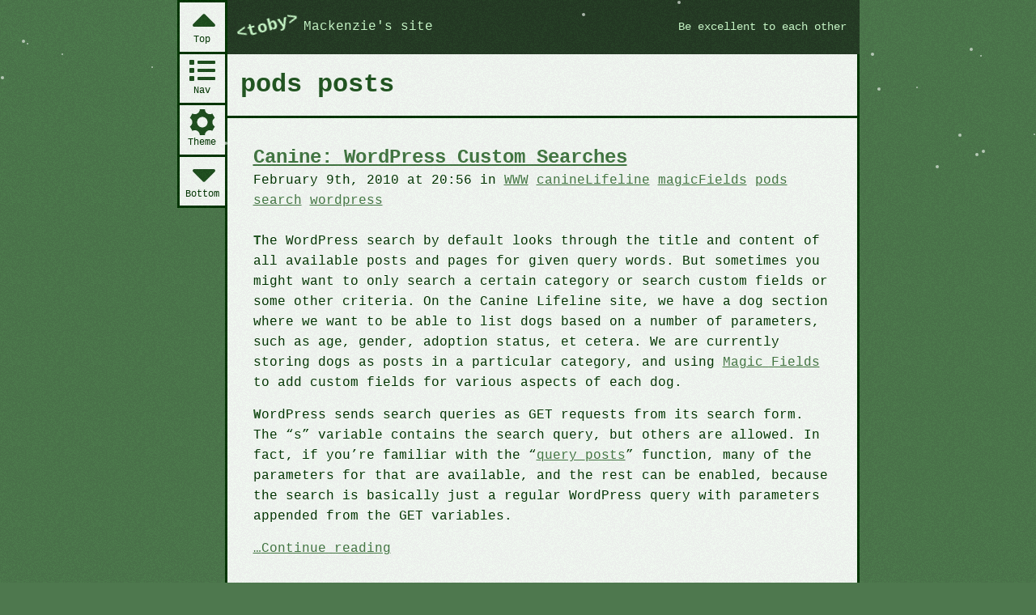

--- FILE ---
content_type: text/html; charset=UTF-8
request_url: https://www.tobymackenzie.com/blog/tag/pods/
body_size: 6152
content:
<!DOCTYPE html><html class="doc-default env-prod doc" id="doc-default" lang="en">
	<head>
		<meta charset="utf-8" />
		<title>pods posts - Blog - &lt;toby&gt;</title>

<!--
._______.  _____  ._____   __     _.
|__   __| /  _  \ |   _  \ \ \  / /
   | |   |  | |  ||  |_| /   \ v /
   | |   |  | |  ||   _  \    | |
   | |   |  |_|  ||  |_|  \   | |
   |_|    \_____/ |______/    |_|
__     __    _      ______ ._.    __._______.._    ._. _______.._______.._______.
| \   / |  /   \   /  __  \| |   / /| ._____|| \   | ||_____  ||__   __|| ._____|
|  \ /  | /  ◊  \ | /    \|| | / /  | |_____.|  \  | |     / /    | |   | |_____.
| |\˘/| ||  / \  || |      |   <    | ._____|| |\ \| |   / /      | |   | ._____|
| | ˘ | || |   | || \___/¯|| | \ \  | |_____.| |  \  | / /____ .__| |__.| |_____.
|_|   |_||_|   |_| \_____/ |_|   \_\|_______||_|   \_||_______||_______||_______|
-->
<meta name="author" content="Toby Mackenzie" />
<link href="https://www.tobymackenzie.com/blog/tag/pods/" rel="canonical" />
						<meta content="initial-scale=1,width=device-width" name="viewport" />
<link rel="shortcut icon" href="/favicon.ico" />
<link href="/_assets/styles/ancient.css?c" rel="stylesheet" />
<link href="/_assets/styles/15.css?c" media="only all" rel="stylesheet" /><script src="/_assets/scripts/pre.js" blocking="render" type="application/javascript"></script><link href="/app-manifest.json" rel="manifest" />
<!--[if lt IE 9]><script src="//cdnjs.cloudflare.com/ajax/libs/html5shiv/3.7.3/html5shiv-printshiv.min.js"></script><![endif]-->

<meta name='robots' content='noindex, follow' />
<link rel='dns-prefetch' href='//stats.wp.com' />
<link rel="alternate" type="application/rss+xml" title="Toby&#039;s Log &raquo; Feed" href="https://www.tobymackenzie.com/blog/feed/" />
<link rel="alternate" type="application/rss+xml" title="Toby&#039;s Log &raquo; pods Tag Feed" href="https://www.tobymackenzie.com/blog/tag/pods/feed/" />
<style id='wp-img-auto-sizes-contain-inline-css' type='text/css'>
img:is([sizes=auto i],[sizes^="auto," i]){contain-intrinsic-size:3000px 1500px}
/*# sourceURL=wp-img-auto-sizes-contain-inline-css */
</style>
<style id='wp-block-library-inline-css' type='text/css'>
:root{--wp-block-synced-color:#7a00df;--wp-block-synced-color--rgb:122,0,223;--wp-bound-block-color:var(--wp-block-synced-color);--wp-editor-canvas-background:#ddd;--wp-admin-theme-color:#007cba;--wp-admin-theme-color--rgb:0,124,186;--wp-admin-theme-color-darker-10:#006ba1;--wp-admin-theme-color-darker-10--rgb:0,107,160.5;--wp-admin-theme-color-darker-20:#005a87;--wp-admin-theme-color-darker-20--rgb:0,90,135;--wp-admin-border-width-focus:2px}@media (min-resolution:192dpi){:root{--wp-admin-border-width-focus:1.5px}}.wp-element-button{cursor:pointer}:root .has-very-light-gray-background-color{background-color:#eee}:root .has-very-dark-gray-background-color{background-color:#313131}:root .has-very-light-gray-color{color:#eee}:root .has-very-dark-gray-color{color:#313131}:root .has-vivid-green-cyan-to-vivid-cyan-blue-gradient-background{background:linear-gradient(135deg,#00d084,#0693e3)}:root .has-purple-crush-gradient-background{background:linear-gradient(135deg,#34e2e4,#4721fb 50%,#ab1dfe)}:root .has-hazy-dawn-gradient-background{background:linear-gradient(135deg,#faaca8,#dad0ec)}:root .has-subdued-olive-gradient-background{background:linear-gradient(135deg,#fafae1,#67a671)}:root .has-atomic-cream-gradient-background{background:linear-gradient(135deg,#fdd79a,#004a59)}:root .has-nightshade-gradient-background{background:linear-gradient(135deg,#330968,#31cdcf)}:root .has-midnight-gradient-background{background:linear-gradient(135deg,#020381,#2874fc)}:root{--wp--preset--font-size--normal:16px;--wp--preset--font-size--huge:42px}.has-regular-font-size{font-size:1em}.has-larger-font-size{font-size:2.625em}.has-normal-font-size{font-size:var(--wp--preset--font-size--normal)}.has-huge-font-size{font-size:var(--wp--preset--font-size--huge)}.has-text-align-center{text-align:center}.has-text-align-left{text-align:left}.has-text-align-right{text-align:right}.has-fit-text{white-space:nowrap!important}#end-resizable-editor-section{display:none}.aligncenter{clear:both}.items-justified-left{justify-content:flex-start}.items-justified-center{justify-content:center}.items-justified-right{justify-content:flex-end}.items-justified-space-between{justify-content:space-between}.screen-reader-text{border:0;clip-path:inset(50%);height:1px;margin:-1px;overflow:hidden;padding:0;position:absolute;width:1px;word-wrap:normal!important}.screen-reader-text:focus{background-color:#ddd;clip-path:none;color:#444;display:block;font-size:1em;height:auto;left:5px;line-height:normal;padding:15px 23px 14px;text-decoration:none;top:5px;width:auto;z-index:100000}html :where(.has-border-color){border-style:solid}html :where([style*=border-top-color]){border-top-style:solid}html :where([style*=border-right-color]){border-right-style:solid}html :where([style*=border-bottom-color]){border-bottom-style:solid}html :where([style*=border-left-color]){border-left-style:solid}html :where([style*=border-width]){border-style:solid}html :where([style*=border-top-width]){border-top-style:solid}html :where([style*=border-right-width]){border-right-style:solid}html :where([style*=border-bottom-width]){border-bottom-style:solid}html :where([style*=border-left-width]){border-left-style:solid}html :where(img[class*=wp-image-]){height:auto;max-width:100%}:where(figure){margin:0 0 1em}html :where(.is-position-sticky){--wp-admin--admin-bar--position-offset:var(--wp-admin--admin-bar--height,0px)}@media screen and (max-width:600px){html :where(.is-position-sticky){--wp-admin--admin-bar--position-offset:0px}}

/*# sourceURL=wp-block-library-inline-css */
</style><style id='global-styles-inline-css' type='text/css'>
:root{--wp--preset--aspect-ratio--square: 1;--wp--preset--aspect-ratio--4-3: 4/3;--wp--preset--aspect-ratio--3-4: 3/4;--wp--preset--aspect-ratio--3-2: 3/2;--wp--preset--aspect-ratio--2-3: 2/3;--wp--preset--aspect-ratio--16-9: 16/9;--wp--preset--aspect-ratio--9-16: 9/16;--wp--preset--color--black: #000000;--wp--preset--color--cyan-bluish-gray: #abb8c3;--wp--preset--color--white: #ffffff;--wp--preset--color--pale-pink: #f78da7;--wp--preset--color--vivid-red: #cf2e2e;--wp--preset--color--luminous-vivid-orange: #ff6900;--wp--preset--color--luminous-vivid-amber: #fcb900;--wp--preset--color--light-green-cyan: #7bdcb5;--wp--preset--color--vivid-green-cyan: #00d084;--wp--preset--color--pale-cyan-blue: #8ed1fc;--wp--preset--color--vivid-cyan-blue: #0693e3;--wp--preset--color--vivid-purple: #9b51e0;--wp--preset--gradient--vivid-cyan-blue-to-vivid-purple: linear-gradient(135deg,rgb(6,147,227) 0%,rgb(155,81,224) 100%);--wp--preset--gradient--light-green-cyan-to-vivid-green-cyan: linear-gradient(135deg,rgb(122,220,180) 0%,rgb(0,208,130) 100%);--wp--preset--gradient--luminous-vivid-amber-to-luminous-vivid-orange: linear-gradient(135deg,rgb(252,185,0) 0%,rgb(255,105,0) 100%);--wp--preset--gradient--luminous-vivid-orange-to-vivid-red: linear-gradient(135deg,rgb(255,105,0) 0%,rgb(207,46,46) 100%);--wp--preset--gradient--very-light-gray-to-cyan-bluish-gray: linear-gradient(135deg,rgb(238,238,238) 0%,rgb(169,184,195) 100%);--wp--preset--gradient--cool-to-warm-spectrum: linear-gradient(135deg,rgb(74,234,220) 0%,rgb(151,120,209) 20%,rgb(207,42,186) 40%,rgb(238,44,130) 60%,rgb(251,105,98) 80%,rgb(254,248,76) 100%);--wp--preset--gradient--blush-light-purple: linear-gradient(135deg,rgb(255,206,236) 0%,rgb(152,150,240) 100%);--wp--preset--gradient--blush-bordeaux: linear-gradient(135deg,rgb(254,205,165) 0%,rgb(254,45,45) 50%,rgb(107,0,62) 100%);--wp--preset--gradient--luminous-dusk: linear-gradient(135deg,rgb(255,203,112) 0%,rgb(199,81,192) 50%,rgb(65,88,208) 100%);--wp--preset--gradient--pale-ocean: linear-gradient(135deg,rgb(255,245,203) 0%,rgb(182,227,212) 50%,rgb(51,167,181) 100%);--wp--preset--gradient--electric-grass: linear-gradient(135deg,rgb(202,248,128) 0%,rgb(113,206,126) 100%);--wp--preset--gradient--midnight: linear-gradient(135deg,rgb(2,3,129) 0%,rgb(40,116,252) 100%);--wp--preset--font-size--small: 13px;--wp--preset--font-size--medium: 20px;--wp--preset--font-size--large: 36px;--wp--preset--font-size--x-large: 42px;--wp--preset--spacing--20: 0.44rem;--wp--preset--spacing--30: 0.67rem;--wp--preset--spacing--40: 1rem;--wp--preset--spacing--50: 1.5rem;--wp--preset--spacing--60: 2.25rem;--wp--preset--spacing--70: 3.38rem;--wp--preset--spacing--80: 5.06rem;--wp--preset--shadow--natural: 6px 6px 9px rgba(0, 0, 0, 0.2);--wp--preset--shadow--deep: 12px 12px 50px rgba(0, 0, 0, 0.4);--wp--preset--shadow--sharp: 6px 6px 0px rgba(0, 0, 0, 0.2);--wp--preset--shadow--outlined: 6px 6px 0px -3px rgb(255, 255, 255), 6px 6px rgb(0, 0, 0);--wp--preset--shadow--crisp: 6px 6px 0px rgb(0, 0, 0);}:where(.is-layout-flex){gap: 0.5em;}:where(.is-layout-grid){gap: 0.5em;}body .is-layout-flex{display: flex;}.is-layout-flex{flex-wrap: wrap;align-items: center;}.is-layout-flex > :is(*, div){margin: 0;}body .is-layout-grid{display: grid;}.is-layout-grid > :is(*, div){margin: 0;}:where(.wp-block-columns.is-layout-flex){gap: 2em;}:where(.wp-block-columns.is-layout-grid){gap: 2em;}:where(.wp-block-post-template.is-layout-flex){gap: 1.25em;}:where(.wp-block-post-template.is-layout-grid){gap: 1.25em;}.has-black-color{color: var(--wp--preset--color--black) !important;}.has-cyan-bluish-gray-color{color: var(--wp--preset--color--cyan-bluish-gray) !important;}.has-white-color{color: var(--wp--preset--color--white) !important;}.has-pale-pink-color{color: var(--wp--preset--color--pale-pink) !important;}.has-vivid-red-color{color: var(--wp--preset--color--vivid-red) !important;}.has-luminous-vivid-orange-color{color: var(--wp--preset--color--luminous-vivid-orange) !important;}.has-luminous-vivid-amber-color{color: var(--wp--preset--color--luminous-vivid-amber) !important;}.has-light-green-cyan-color{color: var(--wp--preset--color--light-green-cyan) !important;}.has-vivid-green-cyan-color{color: var(--wp--preset--color--vivid-green-cyan) !important;}.has-pale-cyan-blue-color{color: var(--wp--preset--color--pale-cyan-blue) !important;}.has-vivid-cyan-blue-color{color: var(--wp--preset--color--vivid-cyan-blue) !important;}.has-vivid-purple-color{color: var(--wp--preset--color--vivid-purple) !important;}.has-black-background-color{background-color: var(--wp--preset--color--black) !important;}.has-cyan-bluish-gray-background-color{background-color: var(--wp--preset--color--cyan-bluish-gray) !important;}.has-white-background-color{background-color: var(--wp--preset--color--white) !important;}.has-pale-pink-background-color{background-color: var(--wp--preset--color--pale-pink) !important;}.has-vivid-red-background-color{background-color: var(--wp--preset--color--vivid-red) !important;}.has-luminous-vivid-orange-background-color{background-color: var(--wp--preset--color--luminous-vivid-orange) !important;}.has-luminous-vivid-amber-background-color{background-color: var(--wp--preset--color--luminous-vivid-amber) !important;}.has-light-green-cyan-background-color{background-color: var(--wp--preset--color--light-green-cyan) !important;}.has-vivid-green-cyan-background-color{background-color: var(--wp--preset--color--vivid-green-cyan) !important;}.has-pale-cyan-blue-background-color{background-color: var(--wp--preset--color--pale-cyan-blue) !important;}.has-vivid-cyan-blue-background-color{background-color: var(--wp--preset--color--vivid-cyan-blue) !important;}.has-vivid-purple-background-color{background-color: var(--wp--preset--color--vivid-purple) !important;}.has-black-border-color{border-color: var(--wp--preset--color--black) !important;}.has-cyan-bluish-gray-border-color{border-color: var(--wp--preset--color--cyan-bluish-gray) !important;}.has-white-border-color{border-color: var(--wp--preset--color--white) !important;}.has-pale-pink-border-color{border-color: var(--wp--preset--color--pale-pink) !important;}.has-vivid-red-border-color{border-color: var(--wp--preset--color--vivid-red) !important;}.has-luminous-vivid-orange-border-color{border-color: var(--wp--preset--color--luminous-vivid-orange) !important;}.has-luminous-vivid-amber-border-color{border-color: var(--wp--preset--color--luminous-vivid-amber) !important;}.has-light-green-cyan-border-color{border-color: var(--wp--preset--color--light-green-cyan) !important;}.has-vivid-green-cyan-border-color{border-color: var(--wp--preset--color--vivid-green-cyan) !important;}.has-pale-cyan-blue-border-color{border-color: var(--wp--preset--color--pale-cyan-blue) !important;}.has-vivid-cyan-blue-border-color{border-color: var(--wp--preset--color--vivid-cyan-blue) !important;}.has-vivid-purple-border-color{border-color: var(--wp--preset--color--vivid-purple) !important;}.has-vivid-cyan-blue-to-vivid-purple-gradient-background{background: var(--wp--preset--gradient--vivid-cyan-blue-to-vivid-purple) !important;}.has-light-green-cyan-to-vivid-green-cyan-gradient-background{background: var(--wp--preset--gradient--light-green-cyan-to-vivid-green-cyan) !important;}.has-luminous-vivid-amber-to-luminous-vivid-orange-gradient-background{background: var(--wp--preset--gradient--luminous-vivid-amber-to-luminous-vivid-orange) !important;}.has-luminous-vivid-orange-to-vivid-red-gradient-background{background: var(--wp--preset--gradient--luminous-vivid-orange-to-vivid-red) !important;}.has-very-light-gray-to-cyan-bluish-gray-gradient-background{background: var(--wp--preset--gradient--very-light-gray-to-cyan-bluish-gray) !important;}.has-cool-to-warm-spectrum-gradient-background{background: var(--wp--preset--gradient--cool-to-warm-spectrum) !important;}.has-blush-light-purple-gradient-background{background: var(--wp--preset--gradient--blush-light-purple) !important;}.has-blush-bordeaux-gradient-background{background: var(--wp--preset--gradient--blush-bordeaux) !important;}.has-luminous-dusk-gradient-background{background: var(--wp--preset--gradient--luminous-dusk) !important;}.has-pale-ocean-gradient-background{background: var(--wp--preset--gradient--pale-ocean) !important;}.has-electric-grass-gradient-background{background: var(--wp--preset--gradient--electric-grass) !important;}.has-midnight-gradient-background{background: var(--wp--preset--gradient--midnight) !important;}.has-small-font-size{font-size: var(--wp--preset--font-size--small) !important;}.has-medium-font-size{font-size: var(--wp--preset--font-size--medium) !important;}.has-large-font-size{font-size: var(--wp--preset--font-size--large) !important;}.has-x-large-font-size{font-size: var(--wp--preset--font-size--x-large) !important;}
/*# sourceURL=global-styles-inline-css */
</style>

<style id='classic-theme-styles-inline-css' type='text/css'>
/*! This file is auto-generated */
.wp-block-button__link{color:#fff;background-color:#32373c;border-radius:9999px;box-shadow:none;text-decoration:none;padding:calc(.667em + 2px) calc(1.333em + 2px);font-size:1.125em}.wp-block-file__button{background:#32373c;color:#fff;text-decoration:none}
/*# sourceURL=/wp-includes/css/classic-themes.min.css */
</style>
<link rel="EditURI" type="application/rsd+xml" title="RSD" href="https://www.tobymackenzie.com/_/wp/xmlrpc.php?rsd" />
<meta name="generator" content="WordPress 6.9" />
	<style>img#wpstats{display:none}</style>
		<style type="text/css" id="custom-background-css">
body.custom-background { background-color: #1c4715; }
</style>
	
	</head>
	<body id="body">
<div class="a--0" id="top">
	<nav class="a--nav" aria-label="app">
		<div class="a--navl">
			<a--navi><a class="a--navma a--nava" href="#main" title="#Main content"><a--navt>Main</a--navt></a></a--navi>
			<a--navi><a class="a--navsa a--nava" href="/_site-nav" title="Site navigation"><a--navt>Nav</a--navt></a></a--navi>
		</div>
	</nav>
	<header class="a--head" role="banner">
		<a class="a--logoa" href="/">			<a--hmain>
				<a--logo>&lt;toby&gt;</a--logo>
				<a--htag><a--htagw>Mackenzie</a--htagw>'s site</a--htag>
			</a--hmain>
		</a>		<div class="a--message"><a href="//bxln2ho3.com">Be excellent to each other</a></div>		<hr />
	</header>
	<a--main><main role="main">
		<a name="main" id="main"></a>
				<header class="a--mhead">
		<h1>pods posts</h1>
	</header>
<article class="post post-default post-413 h-entry m--0 type-post status-publish format-standard hentry category-www tag-caninelifeline tag-magicfields tag-pods tag-search tag-wordpress" id="post-413">
	<header class="postHeader">
		<h2 class="postHeading p-name"><a class="postHeadingAction u-url" href="https://www.tobymackenzie.com/blog/2010/02/09/canine-wordpress-custom-searches/">Canine: WordPress Custom Searches</a></h2>
	</header>
	<header class="postMeta">
		<div class="postMetaMain">
							<time class="dt-published postTime" datetime="2010-02-09 20:56" pubdate="pubdate">February 9th, 2010 at 20:56</time>
						<div class="postTags">
				in				<span class="postTagsList">
					<span class="postTag"><a class="postTagAction p-category" href="https://www.tobymackenzie.com/blog/category/www/" rel="tag">WWW</a></span>
					<span class="postTag"><a class="postTagAction p-category" href="https://www.tobymackenzie.com/blog/tag/caninelifeline/" rel="tag">canineLifeline</a></span>
					<span class="postTag"><a class="postTagAction p-category" href="https://www.tobymackenzie.com/blog/tag/magicfields/" rel="tag">magicFields</a></span>
					<span class="postTag"><a class="postTagAction p-category" href="https://www.tobymackenzie.com/blog/tag/pods/" rel="tag">pods</a></span>
					<span class="postTag"><a class="postTagAction p-category" href="https://www.tobymackenzie.com/blog/tag/search/" rel="tag">search</a></span>
					<span class="postTag"><a class="postTagAction p-category" href="https://www.tobymackenzie.com/blog/tag/wordpress/" rel="tag">wordpress</a></span>
				</span>
			</div>
		</div>
	</header>
	<div class="postContent p-summary">
		<p>The WordPress search by default looks through the title and content of all available posts and pages for given query words.  But sometimes you might want to only search a certain category or search custom fields or some other criteria.  On the Canine Lifeline site, we have a dog section where we want to be able to list dogs based on a number of parameters, such as age, gender, adoption status, et cetera.  We are currently storing dogs as posts in a particular category, and using <a href="http://magicfields.org">Magic Fields</a> to add custom fields for various aspects of each dog.</p>
<p>WordPress sends search queries as GET requests from its search form.  The &#8220;s&#8221; variable contains the search query, but others are allowed.  In fact, if you&#8217;re familiar with the &#8220;<a href="http://codex.wordpress.org/Template_Tags/query_posts">query_posts</a>&#8221; function, many of the parameters for that are available, and the rest can be enabled, because the search is basically just a regular WordPress query with parameters appended from the GET variables.</p>
				<a class="more-link" href="https://www.tobymackenzie.com/blog/2010/02/09/canine-wordpress-custom-searches/">Continue reading <span class="sro"> post "Canine: WordPress Custom Searches"</span></a>	</div>
	<hr />
</article>
<article class="post post-default post-412 h-entry m--0 type-post status-publish format-standard hentry category-www tag-client tag-forum tag-freelance tag-pods tag-project tag-samba-soccer tag-wordpress" id="post-412">
	<header class="postHeader">
		<h2 class="postHeading p-name"><a class="postHeadingAction u-url" href="https://www.tobymackenzie.com/blog/2010/02/02/samba-another-freelance-project/">Samba: Another Freelance Project</a></h2>
	</header>
	<header class="postMeta">
		<div class="postMetaMain">
							<time class="dt-published postTime" datetime="2010-02-02 20:20" pubdate="pubdate">February 2nd, 2010 at 20:20</time>
						<div class="postTags">
				in				<span class="postTagsList">
					<span class="postTag"><a class="postTagAction p-category" href="https://www.tobymackenzie.com/blog/category/www/" rel="tag">WWW</a></span>
					<span class="postTag"><a class="postTagAction p-category" href="https://www.tobymackenzie.com/blog/tag/client/" rel="tag">client</a></span>
					<span class="postTag"><a class="postTagAction p-category" href="https://www.tobymackenzie.com/blog/tag/forum/" rel="tag">forum</a></span>
					<span class="postTag"><a class="postTagAction p-category" href="https://www.tobymackenzie.com/blog/tag/freelance/" rel="tag">freelance</a></span>
					<span class="postTag"><a class="postTagAction p-category" href="https://www.tobymackenzie.com/blog/tag/pods/" rel="tag">pods</a></span>
					<span class="postTag"><a class="postTagAction p-category" href="https://www.tobymackenzie.com/blog/tag/project/" rel="tag">project</a></span>
					<span class="postTag"><a class="postTagAction p-category" href="https://www.tobymackenzie.com/blog/tag/samba-soccer/" rel="tag">samba soccer</a></span>
					<span class="postTag"><a class="postTagAction p-category" href="https://www.tobymackenzie.com/blog/tag/wordpress/" rel="tag">wordpress</a></span>
				</span>
			</div>
		</div>
	</header>
	<div class="postContent p-summary">
		<p>Yay!  I&#8217;ve got another freelance project now, and this one I&#8217;ll actually get paid for.  It won&#8217;t be much pay, I gave them a very low price, but it sounds like I will get paid more from this job in the future:  They want me to be their go-to guy for updating the site and new features.  They will probably have me do things like update dates and add images, so it may be like an hour a month or something, not a lot, but something.</p>
<p>So finally, the project is for <a href="http://sambasoccerclub.org">Samba Soccer Club</a>, a small Cleveland youth soccer club.  I got the lead from Ronda Leffel, the coordinator of the eBusiness program I was in at Tri-C.  I met with them Saturday at Baker&#8217;s Square to talk the project over.</p>
<p>They had a site at one point, but let that lapse, and now want a completely new site, from scratch.  They still have the URL, so they will just have to get a host and transfer it, or however that works (I&#8217;ve never done it yet).  I&#8217;m going to have to do a bit of research on hosts for them, but I might suggest they just let me manage their site on my hosting account.  I&#8217;ve not done this before, but it sounds like <a href="http://www.dreamhost.com/r.cgi?568062/green.cgi?tobymackenzie.com">Dreamhost</a>&#8216;s version of reselling is just letting us create users for our clients and bill them ourselves.  They shouldn&#8217;t have too much traffic, so this should work fine.</p>
				<a class="more-link" href="https://www.tobymackenzie.com/blog/2010/02/02/samba-another-freelance-project/">Continue reading <span class="sro"> post "Samba: Another Freelance Project"</span></a>	</div>
	<hr />
</article>

	</main></a--main>
		</div>
<a--end id="bottom">&lt;/toby&gt;</a--end>
<a--bg></a--bg>
<script async="async" defer="defer" type="application/javascript" src="/_assets/scripts/post.js?c"></script>


<script type="speculationrules">
{"prefetch":[{"source":"document","where":{"and":[{"href_matches":"/blog/*"},{"not":{"href_matches":["/_/wp/wp-*.php","/_/wp/wp-admin/*","/_/wp-content/uploads/*","/_/wp-content/*","/_/wp-content/plugins/*","/_/wp-content/themes/tjm-tmcom/*","/blog/*\\?(.+)"]}},{"not":{"selector_matches":"a[rel~=\"nofollow\"]"}},{"not":{"selector_matches":".no-prefetch, .no-prefetch a"}}]},"eagerness":"conservative"}]}
</script>
<script type="text/javascript" id="jetpack-stats-js-before">
/* <![CDATA[ */
_stq = window._stq || [];
_stq.push([ "view", {"v":"ext","blog":"109477377","post":"0","tz":"-5","srv":"www.tobymackenzie.com","arch_tag":"pods","arch_results":"2","j":"1:15.4"} ]);
_stq.push([ "clickTrackerInit", "109477377", "0" ]);
//# sourceURL=jetpack-stats-js-before
/* ]]> */
</script>
<script type="text/javascript" src="https://stats.wp.com/e-202604.js" id="jetpack-stats-js" defer="defer" data-wp-strategy="defer"></script>

	</body>
</html>


--- FILE ---
content_type: text/css; charset=utf-8
request_url: https://www.tobymackenzie.com/_assets/styles/15.css?c
body_size: 6235
content:
/*!
*
* 'main.css' is generated from SCSS source files.  Don't edit directly or your changes will be overwritten.
*
*/:root{--baseBG: #4e784e;--baseFG: #ebffeb;--borderColor: #030;--chromeHeaderBG:#263a26;--chromeLogo: #d1ffd1;--codeBG: #030;--codeFG: #ebffeb;--headingFG: #252;--insertBG: #ebffeb;--linkActiveFG: #639;--linkBG: rgba(209,255,209,0);--linkFocusBG: rgba(209,255,209,0.8);--linkFocusFG: #252;--linkVisitedFG: #3a593a;--mainBorder: #030;--messageFG: var(--chromeLogo);--navActionFocusFG: rgba(251,253,251,0.3);--navInputBG: var(--secondaryBG);--navBorder: #85b785;--primaryBG: #fbfdfb;--primaryFG: #030;--primaryFG: #030;--primaryLinkFG: #474;--primaryLinkDecorationFG: rgba(var(--primaryLinkFG), 0.4);--proofreadersMarkFG: #b60;--quoteBorder: rgba(0,51,0,0.6);--secondaryBG: #030;--secondaryFG: #fbfdfb;--secondaryLinkDecorationFG: rgba(209,255,209,0.4);--secondaryLinkFG: #d1ffd1;--secondaryLinkFocusBG: rgba(68,119,68,0.3);--secondaryLinkFocusFG: #ebffeb;--selectionFG: #d1ffd1;--selectionBG: #263a26;--strongFG: #252;--tertiaryBG: #263a26;--tertiaryFG: #fbfdfb;--tertiaryLinkDecorationFG: rgba(var(--tertiaryLinkFG), 0.4);--tertiaryLinkFG: #d1ffd1}@media only screen and (prefers-color-scheme: dark){:root{--baseBG: #080c08;--borderColor: #d1ffd1;--chromeHeaderBG: #030;--headingFG: #90df90;--insertBG: #263a26;--linkBG: rgba(38,58,38,0);--linkFocusBG: rgba(38,58,38,0.8);--linkFocusFG: #3bce3b;--linkVisitedFG: #85b785;--navBG: #020;--primaryBG: #020;--primaryFG: #d1ffd1;--primaryLinkFG: #90df90;--quoteBorder: rgba(209,255,209,0.6);--selectionFG: #080c08;--selectionBG: #d1ffd1;--strongFG: #90df90}}.doc-home h1,a--snavsearcht,.a--snavsearch>button>span,a--navi:first-child:not(:focus-within),.closeAct>b,.closeBtn>b,.sro{border:0;clip:rect(0 0 0 0);height:1px;margin:-1px;overflow:hidden;padding:0;position:absolute;width:1px;word-wrap:normal}a:focus .sro{border:initial;clip:auto;height:auto;margin:initial;overflow:visible;padding:initial;position:static;width:auto}blockquote,.mediaGrid,.commentsList li,.commentsList,.commentsList .children,.comment-respond,table,pre,p,iframe,h1,.h1,h2,.h2,h3,.h3,h4,.h4,h5,.h5,h6,.h6,main form,.m--head,.postHeader,.m--cont,.postContent{margin:0;padding:0}.post .more-link,*+blockquote,*+.mediaGrid,.commentsList *+li,*+.commentsList,.commentsList *+.children,*+.comment-respond,*+table,*+pre,*+p,*+iframe,*+h1,*+.h1,*+h2,*+.h2,*+h3,*+.h3,*+h4,*+.h4,*+h5,*+.h5,*+h6,*+.h6,main *+form,*+.m--head,*+.postHeader,*+.m--cont,*+.postContent{margin-top:15px;margin-top:.9375rem}.a--head{background:#263a26;background:var(--tertiaryBG);color:#fbfdfb;color:var(--tertiaryFG)}.a--head a{color:#d1ffd1;color:var(--tertiaryLinkFG);text-decoration-color:rgba(209,255,209,0.4);text-decoration-color:var(--tertiaryLinkDecorationFG)}.a--snav,a--main,a--foot,dialog{background:#030;background:var(--secondaryBG);color:#fbfdfb;color:var(--secondaryFG)}.a--snav a,a--main a,a--foot a,dialog a{color:#d1ffd1;color:var(--secondaryLinkFG);text-decoration-color:rgba(209,255,209,0.4);text-decoration-color:var(--secondaryLinkDecorationFG)}.a--snav a:focus,a--main a:focus,a--foot a:focus,dialog a:focus,.a--snav a:hover,a--main a:hover,a--foot a:hover,dialog a:hover{background:rgba(68,119,68,0.3);background:var(--secondaryLinkFocusBG);color:#ebffeb;color:var(--secondaryLinkFocusFG);text-decoration-color:#ebffeb;text-decoration-color:var(--secondaryLinkFocusFG)}.a--snava:before{color:#fbfdfb;color:var(--secondaryFG)}.a--mhead,.a--mfoot,.m--0,.postAside,.post,.a--navr,.a--nav{background:#fbfdfb;background:var(--primaryBG);color:#030;color:var(--primaryFG)}.a--mhead a,.a--mfoot a,.m--0 a,.postAside a,.post a,.a--navr a,.a--nav a{color:#474;color:var(--primaryLinkFG);text-decoration-color:rgba(68,119,68,0.4);text-decoration-color:var(--primaryLinkDecorationFG)}.a--mhead,.a--mfoot,a--main,.a--head,a--foot,.m--0,.postAside,.post,.a--navr,.a--nav{border-color:#030;border-color:var(--mainBorder)}.a--mhead a:visited,.a--mfoot a:visited,.m--0 a:visited,.postAside a:visited,.post a:visited{color:#3a593a;color:var(--linkVisitedFG)}.a--mhead a:active,.a--mfoot a:active,.m--0 a:active,.postAside a:active,.post a:active,.a--mhead a:focus,.a--mfoot a:focus,.m--0 a:focus,.postAside a:focus,.post a:focus,.a--mhead a:hover,.a--mfoot a:hover,.m--0 a:hover,.postAside a:hover,.post a:hover{color:#252;color:var(--linkFocusFG);text-decoration-color:#252;text-decoration-color:var(--linkFocusFG)}.a--mhead a:active,.a--mfoot a:active,.m--0 a:active,.postAside a:active,.post a:active{color:#639;color:var(--linkActiveFG)}.a--mhead p:first-letter,.a--mfoot p:first-letter,.m--0 p:first-letter,.postAside p:first-letter,.post p:first-letter{color:#252;color:var(--strongFG);font-weight:bold}@media print{.a--mhead p:first-letter,.a--mfoot p:first-letter,.m--0 p:first-letter,.postAside p:first-letter,.post p:first-letter{color:#000000}}.a--snav,.a--mfoot,.a--mhead,.a--head,a--foot,.m--0,.postAside,.post,.a--navr,.a--nav{padding:1rem;position:relative;max-width:100%;overflow:auto}@media print{.a--snav,.a--mfoot,.a--mhead,.a--head,a--foot,.m--0,.postAside,.post,.a--navr,.a--nav{overflow:visible}}.a--navr,.a--nav{overflow:auto}@supports (display: grid){@media only screen and (min-width:30em){.a--navr,.a--nav{justify-self:end;margin-right:-3px;max-width:none;overflow:visible;width:calc(6px + 3.5em)}}}@media print{.a--navr,.a--nav{display:none !important}}.a--navr,a--navi{display:inline-block;margin:0;vertical-align:middle}@supports (display: grid){@media only screen and (min-width:30em){.a--navr,a--navi{z-index:101}}}@media only screen and (min-width: 18em) and (min-height:40em){@supports (position: sticky){.a--navr,a--navi{z-index:101}}}@supports (display: grid){@media only screen and (min-width:30em){.a--navr,a--navi{display:block;margin-top:-3px;position:relative}}}.m--0,.postAside,.post{border-width:3px}*+.m--0,*+.postAside,*+.post{border-top-style:solid}@media only screen and (min-width:25em){.m--0,.postAside,.post{padding:1.5rem}}@media only screen and (min-width:38em){.m--0,.postAside,.post{padding:2rem 1.5rem}}@media only screen and (min-width:48em){.m--0,.postAside,.post{padding:2rem}}*+.m--cont,*+.postContent{margin-top:25px;margin-top:1.5625rem}.m--head>h1,.postHeader>h1,.m--head>h2,.postHeader>h2{margin:0}.m--meta>*,.postMeta>*{display:inline;margin-right:1em}.m--meta h2,.postMeta h2,.m--meta .h2,.postMeta .h2{font-size:1em}.postMetaMain>*{display:inline-block}.a--mhead a,.a--mfoot a,.m--0 a,.postAside a,.post a{background-color:rgba(209,255,209,0);background-color:var(--linkBG);transition:background-color 0.15s, color 0.15s}.a--mhead a:active,.a--mfoot a:active,.m--0 a:active,.postAside a:active,.post a:active,.a--mhead a:focus,.a--mfoot a:focus,.m--0 a:focus,.postAside a:focus,.post a:focus,.a--mhead a:hover,.a--mfoot a:hover,.m--0 a:hover,.postAside a:hover,.post a:hover{background-color:rgba(209,255,209,0.8);background-color:var(--linkFocusBG)}*{scroll-behavior:smooth}@media (prefers-reduced-motion: reduce),(update: slow){*,*:after,*:before{animation-duration:0.01ms !important;animation-iteration-count:1 !important;scroll-behavior:auto !important;transition-duration:0.01ms !important}}[hidden],template{display:none}article,aside,details,figcaption,figure,footer,header,hgroup,main,nav,section{display:block}audio,canvas,progress,video{display:inline-block;vertical-align:baseline}audio:not([controls]){display:none;height:0}svg:not(:root){overflow:hidden}iframe,img,object{border:0;max-width:100%}img{max-height:100vh}img[height]{height:auto}img[width]{width:auto}input,select,textarea{max-width:100%}pre{max-width:100%;overflow:auto}summary{display:list-item}:root{color-scheme:light dark}[tabindex='-1']:focus{outline:none}*{-moz-box-sizing:border-box;-webkit-box-sizing:border-box;box-sizing:border-box}a{margin:0;text-decoration-skip:ink}b,strong{color:#252;color:var(--strongFG)}button{font-size:1em}code{background:#030;background:var(--codeBG);color:#ebffeb;color:var(--codeFG);display:inline-block;font-family:inherit;padding:0 0.5em;vertical-align:middle}@media print{code:after,code:before{content:'`'}}pre code{display:block;overflow:auto;padding:1em}@media print{pre code{padding:0}pre code:after,pre code:before{content:'```';display:block}}del{text-decoration-color:#b60;text-decoration-color:var(--proofreadersMarkFG)}em{color:#252;color:var(--strongFG)}h1,.h1,h2,.h2,h3,.h3,h4,.h4,h5,.h5,h6,.h6{color:#252;color:var(--headingFG);line-height:1.4}*+h1,*+.h1,*+h2,*+.h2,*+h3,*+.h3,*+h4,*+.h4,*+h5,*+.h5,*+h6,*+.h6{margin-top:25px;margin-top:1.5625rem}h1 a,.h1 a,h2 a,.h2 a,h3 a,.h3 a,h4 a,.h4 a,h5 a,.h5 a,h6 a,.h6 a{color:inherit}h1,.h1{font-size:2em}h2,.h2{font-size:1.5em}h3,.h3{font-size:1.17em}h4,.h4{font-size:1em}h5,.h5{font-size:.83em}h6,.h6{font-size:.67em}hr{border:0;background:#030;background:var(--borderColor);height:2px;margin:1.5em 0;opacity:0.4}hr:last-child{display:none}@media only screen and (prefers-color-scheme: dark){img,picture,video{filter:brightness(0.8) saturate(0.8)}}li+li{margin-top:0.5em}input,select,td,textarea,th{font-size:1em}ins{background:#ebffeb;background:var(--insertBG);text-decoration:none}ins:before{color:#b60;color:var(--proofreadersMarkFG);content:'^';display:inline-block;left:-0.2em;position:relative;top:0.7em;width:0.2em}ol,ul{padding-left:1.2em;margin-left:0}ol{padding-left:1.8em}pre{font-family:inherit}@media print{pre{white-space:normal;white-space:pre-wrap}}::selection{background:var(--selectionBG);color:var(--selectionFG)}table{border-collapse:collapse;border-spacing:0}table,td,th,tr{margin:0;padding:0}ul{list-style-type:'- '}@font-face{font-display:optional;font-family:'cousine';font-style:normal;font-weight:normal;src:url("/_assets/fonts/cousine/cousine-regular-webfont.woff2") format("woff2"),url("/_assets/fonts/cousine/cousine-regular-webfont.woff") format("woff")}@font-face{font-display:optional;font-family:'cousine';font-style:italic;font-weight:normal;src:url("/_assets/fonts/cousine/cousine-italic-webfont.woff2") format("woff2"),url("/_assets/fonts/cousine/cousine-italic-webfont.woff") format("woff")}@font-face{font-display:optional;font-family:'cousine';font-style:italic;font-weight:bold;src:url("/_assets/fonts/cousine/cousine-bolditalic-webfont.woff2") format("woff2"),url("/_assets/fonts/cousine/cousine-bolditalic-webfont.woff") format("woff")}@font-face{font-display:optional;font-family:'cousine';font-style:normal;font-weight:bold;src:url("/_assets/fonts/cousine/cousine-bold-webfont.woff2") format("woff2"),url("/_assets/fonts/cousine/cousine-bold-webfont.woff") format("woff")}body{font-family:meslo,"Meslo LG S",menlo,"Menlo Regular",Consolas,monospace}@media only screen and (min-width:38em){body{font-family:meslo, "Meslo LG S", menlo, "Menlo Regular", "Apple Color Emoji", cousine, Consolas, "Courier New", courier, monospace}}a--logo,a--end,blockquote:after,blockquote:before,h1,.h1,h2,.h2,h3,.h3,h4,.h4,h5,.h5,h6,.h6,b,strong{font-weight:700}em,i{font-style:italic}@keyframes iconHover{0%{transform:scale(1)}40%{transform:scale(1.1)}70%{transform:scale(0.9)}100%{transform:scale(1)}}.a--navra:before,.a--navba:before,.a--snava[data-type='github']:before,.a--navsa:before,.a--navsta:before,.a--snavsearch>button:before,.a--snava[data-type='about']:before,.a--navma:before,.a--snava[data-type='blog']:before,.a--snava[data-type='home']:before,.a--snava[data-type='packagist']:before{display:inline-block;speak:none;box-sizing:border-box;background-position:center;background-repeat:no-repeat;background-size:contain;height:32px;height:2rem;width:32px;width:2rem;vertical-align:middle}.a--navra:hover:before,.a--navba:hover:before,.a--snava[data-type='github']:hover:before,.a--navsa:hover:before,.a--navsta:hover:before,.a--snavsearch>button:hover:before,.a--snava[data-type='about']:hover:before,.a--navma:hover:before,.a--snava[data-type='blog']:hover:before,.a--snava[data-type='home']:hover:before,.a--snava[data-type='packagist']:hover:before{animation:0.3s iconHover}@media print{.a--navra:before,.a--navba:before,.a--snava[data-type='github']:before,.a--navsa:before,.a--navsta:before,.a--snavsearch>button:before,.a--snava[data-type='about']:before,.a--navma:before,.a--snava[data-type='blog']:before,.a--snava[data-type='home']:before,.a--snava[data-type='packagist']:before{filter:none !important;max-height:none}}.a--nava:before{filter:invert(22%) sepia(70%) saturate(388%) hue-rotate(71deg)}@media only screen and (prefers-color-scheme: dark){.a--nava:before{filter:invert(47%) sepia(70%) saturate(388%) hue-rotate(71deg)}}.a--snava[data-type='packagist']:before{background-image:url("/_assets/svgs/packagist.svg");content:''}.a--snava[data-type='home']:before{background-image:url("/_assets/svgs/home.svg");content:''}.a--snava[data-type='blog']:before{background-image:url("/_assets/svgs/quill.svg");content:''}.a--navma:before{background-image:url("/_assets/svgs/file-text.svg");content:'';background-position-x:10%}.a--snava[data-type='about']:before{background-image:url("/_assets/svgs/profile.svg");content:''}.a--snavsearch>button:before{background-image:url("/_assets/svgs/search.svg");content:''}.a--navsta:before{background-image:url("/_assets/svgs/cog.svg");content:''}.a--navsa:before{background-image:url("/_assets/svgs/list.svg");content:''}.a--snava[data-type='github']:before{background-image:url("/_assets/svgs/github.svg");content:''}.a--navba:before{background-image:url("/_assets/svgs/caret-down.svg");content:'';background-size:3rem;background-position-x:-0.5em}.a--navra:before{background-image:url("/_assets/svgs/caret-up.svg");content:'';background-size:3rem;background-position-x:-0.5em}@view-transition{navigation:auto}@media (prefers-reduced-motion: reduce),(update: slow){@view-transition{navigation:none}}@supports (animation-name: a){a--htag:hover,a--end:hover{animation:0.4s wiggle}}@keyframes wiggle{0%{transform:skew(0)}20%{transform:skew(12deg)}40%{transform:skew(-12deg)}60%{transform:skew(8deg)}80%{transform:skew(-8deg)}100%{transform:skew(0)}}.commentContent{overflow:auto}.commentsList,.commentsList .children{list-style:none;margin-left:0;padding:0}.commentsList li{border:1px solid;padding:0.5em}#jp-relatedposts#jp-relatedposts{margin-top:1.5em}#jp-relatedposts#jp-relatedposts .jp-relatedposts-post-a{font-weight:bold}#jp-relatedposts#jp-relatedposts .jp-relatedposts-headline{font-size:1em}.jp-relatedposts-post-aoverlay.jp-relatedposts-post-aoverlay:active,.jp-relatedposts-post-aoverlay.jp-relatedposts-post-aoverlay:focus,.jp-relatedposts-post-aoverlay.jp-relatedposts-post-aoverlay:hover{background:rgba(209,255,209,0.4);background:rgba(var(--linkBG), 0.4)}.post .more-link{display:table}.post .more-link:before{content:'…'}@media print{.post .more-link:before{content:'[…'}}@media print{.permalink:after,.permalink:before,.postHeadingAction:after,.postHeadingAction:before,.postTagAction:after,.postTagAction:before{display:none}}.postHeaderMedia{margin-bottom:1em;text-align:center}@media only screen and (min-width:30em){.postHeaderMedia{float:right;margin-left:1em}}.postHeaderMedia img{object-fit:contain;max-height:40vh}@media print{.postHeaderMedia a:after,.postHeaderMedia a:before{display:none}}.postHeaderExtra{text-align:right}@media print{.postPermalink{display:none}}.postTag{display:inline-block;margin-top:0}.postTags{display:inline}.postTagsList{display:inline;list-style:none;margin:0;padding:0}.token.atrule,.token.attr-value,.token.keyword{color:#f66}.token.attr-name,.token.builtin,.token.char,.token.inserted .token.selector,.token.string{color:#dfee79}.token.bold,.token.important{font-weight:bold}.token.boolean,.token.constant,.token.deleted .token.number,.token.property,.token.symbol,.token.tag{color:#dfbf5e}.token.cdata,.token.doctype,.token.prolog{color:#aba}.token.comment{color:#9a9}.token.class-name,.token.function{color:#44f6ff}.token.entity{cursor:help}.token.entity,.token.language-css .string,.token.operator,.token.style .string,.token.url{color:#ea7979}.token.important,.token.regex,.token.variable{color:#f9ad25}.token.italic{font-style:italic}.token.namespace{opacity:0.75}.token.punctuation{color:#3bc41e}::backdrop{background:rgba(0,0,0,0.6)}dialog{border:3px solid var(--navBorder)}@media only screen and (prefers-color-scheme: dark){dialog{background:var(--navBG)}}.closeAct,.closeBtn{background:none;border:0;color:var(--navBorder);cursor:pointer;font-size:1.2em;height:2em;position:absolute;right:0em;text-align:center;top:0em;width:2em}.closeAct:focus,.closeAct:hover,.closeBtn:focus,.closeBtn:hover{background:var(--secondaryLinkFocusBG);color:var(--codeFG)}.closeAct:after,.closeBtn:after{content:'X'}.tjmThemeSwitch{padding:1rem}.bigIconBlock{font-size:180px;font-size:clamp(180px, 50vmin, 300px);line-height:1.1;overflow:hidden;padding-top:30px;text-align:center}.m--alti{display:inline-block;margin:0}.m--alti+.m--alti{margin-left:0.5em}.m--alt>strong{margin-right:0.5em}@media print{.m--alt{display:none}}.m--altl{display:inline-block;margin:0;padding:0;list-style:none}.mediaGrid{list-style:none}@media only screen and (min-width:18em){.mediaGrid{align-items:center;display:grid;grid-gap:1em;justify-content:center;grid-template-columns:repeat(2, auto)}}@media only screen and (min-width:38em){.mediaGrid{grid-template-columns:repeat(3, auto)}}.attribution{margin:0.5em 0 1.5em;text-align:right}blockquote{border-left:3px solid rgba(0,51,0,0.6);border-left:3px solid var(--quoteBorder);margin-left:0;padding:1em 0.5em 1em 2em;position:relative}blockquote:after,blockquote:before{color:rgba(34,85,34,0.6);color:rgba(var(--strongFG), 0.6);font-size:2em;line-height:1}blockquote:after{content:"”";display:inline-block;height:0;line-height:0;position:relative;top:1em;width:0}blockquote:before{content:"“";left:0.3em;position:absolute;top:0.2em}@media print{.relNav{display:none}}.a--0{align-content:stretch;display:flex;flex:0 0 auto;flex-direction:column;justify-content:center;margin:auto;max-width:100%;padding:0;width:45em}@media only screen and (min-width:46em){.a--0{border-style:solid;border-top-style:0;border-width:3px}}@supports (display: grid){@media only screen and (min-width:30em){.a--0{align-content:center;border-style:none;display:grid;grid:"appRestart head" max-content "appNav main" max-content "appNav foot" max-content/minmax(min-content, max-content) minmax(6em, 49em);width:fit-content}}}@media print{.a--0{display:block;min-height:0;width:auto}}@media only screen and (min-width:46em){.a--0{border-color:#030;border-color:var(--borderColor)}}body{align-items:center;display:flex;flex-direction:column;justify-content:center;margin:0;max-width:none;min-height:100vh;padding:0;width:auto;accent-color:var(--linkFocusFG);background:none;color:#ebffeb;color:var(--baseFG);line-height:1.6}@supports (pointer-events: none){body{position:relative}body:after{background-image:url("/_assets/grunge-pattern.png");bottom:0;content:'';left:0;opacity:.06;pointer-events:none;position:absolute;right:0;top:0;z-index:9999}@media print{body:after{display:none}}}@media print{body{display:block}}html{padding:0;background:#4e784e;background:var(--baseBG)}a--foot{grid-area:foot;order:5}@media print{a--foot{display:none}}a--end{align-self:start;flex:0 0 auto;display:inline-block;opacity:0.5;transition:opacity 0.2s;margin:0.5em;padding:0 0.5em}a--end:hover{opacity:1}@supports (display: grid){@media only screen and (min-width:30em){a--end{margin-left:2em}}}@media only screen and (min-width:48em){a--end{align-self:center;margin-left:-30em}}@media print{.a--sec{display:none}}.a--nav{border-width:3px;border-bottom-style:solid;order:2;padding:0}@media only screen and (min-width: 18em) and (min-height:40em){@supports (position: sticky){.a--nav{background:var(--chromeHeaderBG);padding-left:5.7em;position:sticky;top:0;z-index:101}}}@supports (display: grid){@media only screen and (min-width:30em){.a--nav{align-self:start;border:0;grid-area:appNav;padding:0;z-index:101}}@media only screen and (min-width:30em) and (min-height: 15em){@supports (position: sticky){.a--nav{margin-top:calc(-3px - 4em);position:sticky;top:0}.a--nav[data-js]{margin-top:0;top:calc(3px + 4em)}}}}.a--nav:focus-within{z-index:106}a--navi:focus-within{z-index:106}.a--nava{background:none;display:inline-block;font-size:0.75em;position:relative;text-align:center;text-decoration:none;text-align:center;border:0;font-family:inherit;line-height:inherit;padding:0.4em 0.5em;cursor:pointer}.a--nava:focus,.a--nava:hover{text-decoration:underline}@media only screen and (min-width:18em){.a--nava{min-width:5em}}@supports (display: grid){@media only screen and (min-width:30em){.a--nava{border-style:solid;border-width:3px;display:block;text-align:center;transition:max-width 0.2s;white-space:nowrap;width:100%}.a--nava:focus,.a--nava:hover{text-decoration:none;max-width:13em}}}.a--nava.a--nava{border-color:#030;border-color:var(--mainBorder);background:#fbfdfb;background:var(--primaryBG);color:#030;color:var(--primaryFG);text-decoration-color:rgba(68,119,68,0.4);text-decoration-color:var(--primaryLinkDecorationFG)}a--navt{display:block}.a--navl{display:flex;float:none;gap:0.5em;margin:0;padding:0 0.8em}@supports (display: grid){@media only screen and (min-width:30em){.a--navl{display:block;padding:0}}}.a--navr{margin:0;order:20}@media only screen and (min-width: 25em) and (min-height:40em){.a--navr{align-self:end;-webkit-align-self:flex-end;border-style:solid;border-width:3px;border-right:0;bottom:-3px;margin:-3px 0 -2.9em;padding:0;position:sticky;z-index:100}}@media only screen and (min-width: 18em) and (min-height:40em){@supports (position: sticky){.a--navr{align-self:end;-webkit-align-self:flex-end;border-style:solid;border-width:3px;border-right:0;bottom:-3px;margin:-3px 0 -2.9em;padding:0;position:sticky;z-index:100}}}@media only screen and (min-width: 25em) and (min-height:40em){.a--navr{margin:0;position:fixed;right:0}}@supports (display: grid){@media only screen and (min-width:30em){.a--navr{align-self:end;border:0;bottom:auto;grid-area:appRestart;margin:0 -3px 0 0;padding:0;top:0;z-index:104}}@media only screen and (min-width:30em) and (min-height: 15em){@supports (position: sticky){.a--navr{position:sticky}}}}@media only screen and (min-width: 25em) and (min-height:40em){.a--navra{padding:0.25em 0.75em}}@media only screen and (min-width: 18em) and (min-height:40em){@supports (position: sticky){.a--navra{padding:0.25em 0.75em}}}@supports (display: grid){@media only screen and (min-width:30em){.a--navra{padding:0.4em 0.5em}}}.a--head{grid-area:head;order:1;position:relative;background:var(--chromeHeaderBG)}@media only screen and (min-width:18em){.a--head{align-items:center;display:flex;flex-wrap:wrap;gap:0.5em}}@media only screen and (min-width:14em){.a--head{overflow:visible}}.a--message{color:var(--messageFG);display:inline-block;font-size:0.9em}.a--message a{color:inherit;text-decoration:none}@media print{.a--message a:after,.a--message a:before{content:none !important}}@media print{.a--message{float:right;padding-top:0.4em}}@media only screen and (min-width:18em){a--hmain{margin-right:auto}}a--htag{transform-origin:left}@media only screen and (min-width:18em){a--htag{margin:0 0 0 5.1em;position:relative;z-index:103}}a--htagw{display:none}@media only screen and (min-width:38em){a--htagw{display:inline}}a--logo,a--end{color:#d1ffd1;color:var(--chromeLogo);font-size:1.3em}a--logo{background:var(--chromeHeaderBG);transform:rotate(0);transition:transform 0.5s ease}@media only screen and (min-width:18em){a--logo{margin-left:-0.3em;padding:0 0.3em;position:absolute;position:fixed;transform:translateY(-5px);z-index:102}}@media only screen and (min-width:23.5em){a--logo{transform:rotate(-15deg) translateY(-5px)}}a--logo:hover,a:focus a--logo{transform:rotate(-720deg) translateY(-5px)}.a--logoa{margin-right:auto;text-decoration:none}.a--logoa:focus:focus,.a--logoa:hover:hover{background:none}@media print{.a--logoa:after,.a--logoa:before{display:none}}a--main{border-bottom-style:solid;border-width:3px;grid-area:main;order:3}@supports (display: grid){@media only screen and (min-width:30em){a--main{border-left-style:solid;border-right-style:solid}}}@media print{a--main{border:0}}.a--mfoot,.a--mhead{padding-bottom:16px;padding-bottom:1rem;padding-top:16px;padding-top:1rem}.a--mfoot{border-width:3px}*+.a--mfoot{border-top-style:solid}.a--snav{font-size:1.1em}@media only screen and (prefers-color-scheme: dark){.a--snav{background:var(--navBG)}}body>.a--snav{padding:1.5em}.a--snava{display:inline-block;text-decoration:none;white-space:nowrap}@media print{.a--snava{white-space:normal}}.a--snavi{padding:0 0.5em}*+.a--snavi{margin-top:0.6em}.a--snavl{list-style:none;margin:0;padding:0}*+.a--snavl{margin-top:0.6em}.a--snavl .a--snavl{border-left:3px solid;margin-left:0.7em;padding-left:0.4em}.a--snavsearch{width:13em;max-width:100%;position:relative}@media print{.a--snavsearch{display:none}}.a--snavsearch>button{background:none;border:0;color:inherit;height:100%;line-height:100%;padding:0 0.5em;position:absolute;right:0;top:0;z-index:1}.a--snavsearch>button:before{height:20px;height:1.25rem;width:20px;width:1.25rem;filter:invert(95%) sepia(70%) saturate(388%) hue-rotate(71deg);height:20px;height:1.25rem;vertical-align:middle;width:20px;width:1.25rem}@media only screen and (prefers-color-scheme: dark){.a--snavsearch>button:before{filter:invert(40%) sepia(70%) saturate(388%) hue-rotate(71deg)}}.a--snavsearch>button:focus,.a--snavsearch>button:hover{background-color:#85b785;background-color:var(--navBorder)}.a--snavsearch>button:focus:before,.a--snavsearch>button:hover:before{animation-name:none;filter:none}.a--snavsearch input{appearance:none;background:none;border:1px solid;color:inherit;padding:0.25em 1.75em 0.25em 0.25em;width:13em;background:#030;background:var(--navInputBG);position:relative;left:0;transition:left 0.2s ease, max-width 0.2s ease, width 0.2s ease}.a--snavsearch input:focus{box-shadow:inset 0 0 1.6em rgba(251,253,251,0.3);box-shadow:inset 0 0 1.6em var(--navActionFocusFG)}.a--snavsearch input:focus,.a--snavsearch:hover input{left:-1.7em;max-width:130%;max-width:calc(100% + 1.7em);width:14.7em}.a--snava:before{content:'»';margin-right:0.8em;vertical-align:middle}@media print{.a--snava:before{margin:0}}.a--snava[data-type]:before{filter:invert(95%) sepia(70%) saturate(388%) hue-rotate(71deg);margin-right:0;margin-right:0.8em}@media only screen and (prefers-color-scheme: dark){.a--snava[data-type]:before{filter:invert(40%) sepia(70%) saturate(388%) hue-rotate(71deg)}}.doc-home h1+p{margin-top:0}@media print{*,*:before,*:after{background-color:transparent !important;color:#000000 !important;box-shadow:none !important;text-shadow:none !important}a,a:visited{text-decoration:underline}a[href]{break-inside:avoid;page-break-inside:avoid}a[href]:after{content:"](" attr(href) ")";text-decoration:none;word-wrap:break-word}a[href]:before{content:'[';text-decoration:none}a[href^='/']:after{content:"](https://www.tobymackenzie.com" attr(href) ")"}a[href^='#']:before,a[href^='#']:after,a[href^='javascript:']:before,a[href^='javascript:']:after{content:'' !important}abbr[title]:after{content:" (" attr(title) ")"}blockquote,img,tr{page-break-inside:avoid}h1,h2,h3{page-break-after:avoid}h2,h3,p{orphans:3;widows:3}iframe,img,object{max-width:100% !important}pre{orphans:4;widows:4}thead{display:table-header-group}.a--nav,.a--navr,.sf-toolbar,.a--head a:before,.a--head a:after,.m--alt{display:none !important}}


--- FILE ---
content_type: text/javascript; charset=utf-8
request_url: https://www.tobymackenzie.com/_assets/scripts/snow.js
body_size: 1198
content:
!function(){"use strict";function a(t){for(var e=t,n=1;n<arguments.length;++n)if("object"==typeof arguments[n])for(var i in arguments[n])arguments[n].hasOwnProperty(i)&&(e[i]=arguments[n][i]);return e}function s(e){function n(){var t;if(!(this instanceof n))return(t=h(n)).init&&t.init.apply&&t.init.apply(t,arguments),t;("function"==typeof this.init?this.init:e).apply(this,arguments)}return n}function h(t){function e(){}return e.prototype=t.prototype,new e}function r(){}function t(t){var e;switch(typeof(t=t||{}).parent){case"function":case"object":e=t.parent;break;case"string":e=window[e];break;default:e=r}var n=s(e),i=h(e),o=((n.prototype=i).constructor=n,t.props||t.properties);return o&&a(i,o),"function"==typeof t.init&&(i.init=t.init),a(n,e),"object"==typeof t.statics&&a(n,t.statics),n}r.prototype.init=function(t){"object"==typeof t&&a(this,t)};var e,n=t({init:function(){this.flakes=[],r.prototype.init.apply(this,arguments),this.container||(this.container=document.querySelector("body"))},props:{activate:function(){var e=this,n=(e.determineFlakeCount(),window.addEventListener("resize",function(){e.onResize()}),0),i=1e3/this.frameRate,o=function(t){i<=t-n&&(e.step(),n=t),window.requestAnimationFrame(o)};o()},addFlake:function(){var t=this.getElDimensions(),t={size:Math.ceil(Math.random()*this.maxFlakeSize),x:Math.floor(Math.random()*t.width),y:-1*Math.floor(Math.random()*t.height)};return this.flakes.push(t),t},container:void 0,el:void 0,determineFlakeCount:function(){var t=this.getElDimensions();if(this.flakeCount=Math.ceil((t.width+t.height)/(8+15*Math.random())),this.flakeCount>this.flakes.length)for(var e=0,n=this.flakeCount-this.flakes.length;e<n;++e)this.addFlake();else if(this.flakeCount<this.flakes.length)for(e=0,n=this.flakes.length-this.flakeCount;e<n;++e)this.removeFlake();return this},flakeCount:1,flakes:void 0,getElDimensions:function(){return{width:this.el.offsetWidth,height:this.el.offsetHeight}},onResize:function(){this.determineFlakeCount()},removeFlake:function(){return this.flakes.pop()},step:function(){for(var t=0;t<this.flakes.length;++t){var e=this.flakes[t];this.stepFlake(e)}return this},stepFlake:function(t){var e=this.getElDimensions(),n=Math.floor(10*Math.random()-5+.5),i=Math.floor(20*Math.random()-10)+10;return t.x+=n,t.y+=i,(t.x<0||t.x>e.width)&&(t.x+=-2*n),t.y>e.height&&(t.y=0),this},frameRate:12,maxFlakeSize:2,name:"SnowView"}}),i=n.prototype,o=t({parent:n,init:function(){i.init.apply(this,arguments),void 0===this.darkMode&&(this.darkMode=window.matchMedia&&window.matchMedia("prefers-color-scheme: dark"))},props:{activate:function(){return this.el||(this.el=document.createElement("canvas")),!!this.el.getContext&&(this.offscreenCanvasEl=document.createElement("canvas"),this.offscreenContext=this.offscreenCanvasEl.getContext("2d"),this.canvContext=this.el.getContext("2d"),this.el.className="snow snow-canv",this.container.appendChild(this.el),this.fixCanvDimensions(),i.activate.apply(this,arguments),!0)},canvContext:void 0,clearRect:function(){this.offscreenContext.clearRect(0,0,this.el.width,this.el.height)},darkMode:void 0,onResize:function(){i.onResize.apply(this,arguments),this.fixCanvDimensions()},step:function(){i.step.apply(this,arguments),this.clearRect(),this.offscreenContext.fillStyle="white",this.darkMode&&(this.offscreenContext.globalAlpha=.65),this.offscreenContext.beginPath();for(var t=0;t<this.flakes.length;++t){var e=this.flakes[t];this.offscreenContext.moveTo(e.x,e.y),this.offscreenContext.arc(e.x,e.y,e.size,0,2*Math.PI,!0)}this.offscreenContext.fill(),this.canvContext.putImageData(this.offscreenContext.getImageData(0,0,this.el.width,this.el.height),0,0)},fixCanvDimensions:function(){this.el.width=this.offscreenCanvasEl.width=Math.max(window.innerWidth,document.documentElement.clientWidth),this.el.height=this.offscreenCanvasEl.height=Math.max(window.innerHeight,document.documentElement.clientHeight)},offscreenCanvasEl:void 0,offscreenContext:void 0,name:"Canvas"}});!document.querySelector||!window.requestAnimationFrame||window.matchMedia&&window.matchMedia("(prefers-reduced-motion: reduce)").matches||(e=function(){(new o).activate()},"loading"!==document.readyState?e():document.addEventListener?document.addEventListener("DOMContentLoaded",e):document.attachEvent&&document.attachEvent("onreadystatechange",function(){"complete"===document.readyState&&e()}))}();
